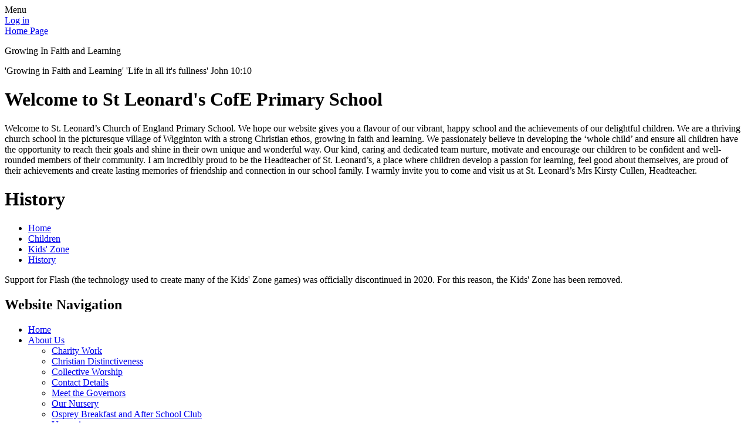

--- FILE ---
content_type: text/html; charset=utf-8
request_url: https://www.st-leonards-wigginton.staffs.sch.uk/special/history/
body_size: 30726
content:

<!DOCTYPE html>

            <!--[if IE 6]><html class="lt-ie10 lt-ie9 lt-ie8 lt-ie7 ie6 ie responsive" lang="en"><![endif]-->
            <!--[if IE 7]><html class="lt-ie10 lt-ie9 lt-ie8 ie7 ie responsive" lang="en"><![endif]-->
            <!--[if IE 8]><html class="lt-ie10 lt-ie9 ie8 ie responsive" lang="en"><![endif]-->
            <!--[if IE 9]><html class="lt-ie10 ie9 ie responsive" lang="en"><![endif]-->
            <!--[if gt IE 9]><!--><html class="responsive" lang="en"><!--<![endif]-->
            
    <head>
        <meta charset="utf-8">
        <meta http-equiv="X-UA-Compatible" content="IE=edge,chrome=1">
        <meta name="viewport" content="width=device-width, initial-scale=1, user-scalable=no, minimal-ui">
        <meta name="keywords" content="St Leonard's CofE (A) Primary School">
        <meta name="description" content="St Leonard's CofE (A) Primary School">

        <title>History | St Leonard's CofE (A) Primary School</title>

        




  <link rel="stylesheet" href="https://primarysite-prod-sorted.s3.amazonaws.com/static/7.0.4/gen/presenter_prologue_css.7b7812f9.css" type="text/css">




<style type="text/css">
  .ps_primarysite-editor_panel-site-coloured-content {
    background-color: #f6f7fa!important;
  }
</style>


  <link rel="stylesheet" href="https://primarysite-prod-sorted.s3.amazonaws.com/static/7.0.4/gen/all-site-icon-choices.034951b5.css" type="text/css">



        
        <link rel="shortcut icon" href="https://primarysite-prod.s3.amazonaws.com/theme/StLeonardsCofePrimary/favicon.ico">
        <link rel="apple-touch-icon" href="https://primarysite-prod.s3.amazonaws.com/theme/StLeonardsCofePrimary/apple-touch-icon-precomposed.png">
        <link rel="apple-touch-icon-precomposed" href="https://primarysite-prod.s3.amazonaws.com/theme/StLeonardsCofePrimary/apple-touch-icon-precomposed.png">
        
        <meta name="application-name" content="St Leonard's CofE (A) Primary School">
        <meta name="msapplication-TileColor" content="#052283">
        <meta name="msapplication-TileImage" content="https://primarysite-prod.s3.amazonaws.com/theme/StLeonardsCofePrimary/metro-icon.png">
				<meta name="format-detection" content="telephone=no">
        
        <link href='//fonts.googleapis.com/css?family=Lato:400,700' rel='stylesheet' type='text/css'>
        <link rel="stylesheet" type="text/css" href="https://primarysite-prod.s3.amazonaws.com/theme/StLeonardsCofePrimary/style-global.css">
        <link rel="stylesheet" type="text/css" media="(min-width: 981px)" href="https://primarysite-prod.s3.amazonaws.com/theme/StLeonardsCofePrimary/style.css">
        <link rel="stylesheet" type="text/css" media="(max-width: 980px)" href="https://primarysite-prod.s3.amazonaws.com/theme/StLeonardsCofePrimary/style-responsive.css">
      

        

        

<script>
  // This is the first instance of `window.psProps`, so if these values are removed, make sure
  // `window.psProps = {};` is still there because it's used in other places.
  window.psProps = {
    lazyLoadFallbackScript: 'https://primarysite-prod-sorted.s3.amazonaws.com/static/7.0.4/gen/lazy_load.1bfa9561.js',
    picturefillScript: 'https://primarysite-prod-sorted.s3.amazonaws.com/static/7.0.4/gen/picturefill.a26ebc92.js'
  };
</script>


  <script type="text/javascript" src="https://primarysite-prod-sorted.s3.amazonaws.com/static/7.0.4/gen/presenter_prologue_js.cfb79a3d.js"></script>


<script type="text/javascript">
  function ie() {
    for (var v = 3, el = document.createElement('b'), all = el.all || [];
      el.innerHTML = '<!--[if gt IE ' + (++v) + ']><i><![endif]-->', all[0]; );
    return v > 4 ? v : document.documentMode;
  }

  $(function() {
    switch (ie()) {
      case 10:
        ps.el.html.addClass('ie10');
      case 9:
      case 8:
        ps.el.body.prepend(
          '<div class="unsupported-browser">' +
            '<span class="warning-logo">&#xe00a; </span>' +
            'This website may not display correctly as you are using an old version of ' +
            'Internet Explorer. <a href="/primarysite/unsupported-browser/">More info</a>' +
          '</div>');
        break;
    }
  });
</script>

<script type="text/javascript">
  $(function() {
    ps.el.body
      .data('social_media_url', 'https://social.secure-primarysite.net/site/st-leonards-cofe-primary-school/')
      .data('social_media_api', 'https://social.secure-primarysite.net/api/site-connected/st-leonards-cofe-primary-school/')
      .data('STATIC_URL', 'https://primarysite-prod-sorted.s3.amazonaws.com/static/7.0.4/')
      .data('site_width', 895)
      .data('news_width', 707)
      .data('csrf_token', 'ryPDKaNcbBUyTYdkdCGbhOIaMZ4OZnLq49A4nT0dYKSHVSDRY1RWSfja2uVeV7wE')
      .data('disable_right_click', 'True')
      .data('normalize_css', 'https://primarysite-prod-sorted.s3.amazonaws.com/static/7.0.4/gen/normalize_css.7bf5a737.css')
      .data('ck_editor_counterbalances', 'https://primarysite-prod-sorted.s3.amazonaws.com/static/7.0.4/gen/ck_editor_counterbalances.2519b40e.css')
      .data('basic_site', false)
      // Seasonal Effects
      .data('include_seasonal_effects', '')
      .data('show_seasonal_effects_on_page', '')
      .data('seasonal_effect', '3')
      .data('can_enable_seasonal_effects', 'False')
      .data('seasonal_effect_active', 'False')
      .data('disablePicturesBlock', false)
      .data('hasNewCookiePopup', true);

    if (document.documentElement.dataset.userId) {
      window.updateCsrf();
    }
  });
</script>


<script>

function recaptchaCallback() {
    grecaptcha.ready(function() {
        var grecaptcha_execute = function(){
    grecaptcha.execute('6LcHwgAiAAAAAJ6ncdKlMyB1uNoe_CBvkfgBiJz1', {action: 'homepage'}).then(function(token) {
        document.querySelectorAll('input.django-recaptcha-hidden-field').forEach(function (value) {
            value.value = token;
        });
        return token;
    })
};
grecaptcha_execute()
setInterval(grecaptcha_execute, 120000);


    });
  };
</script>






    </head>

    <body>

        

        <div class="responsive-bar visible-small">
            <span class="navbar-toggle website-navbar-toggle visible-small" data-nav="website"></span>
            <span class="navigation-bar-title">Menu</span>
        </div>

        <div class="container">
          <div class="container-two">
            <div class="inner-container">

                <span class="login-link small visible-large">
  <a href="https://st-leonards-cofe-primary-school.secure-primarysite.net/accounts/login/primarysite/?next=/special/history/" rel="nofollow">Log in</a>

</span>

                <header class="main-header">
                    
                    <a href="/" class="home-link" title="Home Page">Home Page</a>
                                    
                    
                  
                </header>
              
                 <p class="motto">Growing In Faith and Learning</p>
              
                   
                   <section class="slideshow-left responsive-slideshow">
                    

<script type="text/javascript">
  var slideshows = (slideshows || []).concat({"slideshow-left": {"autoplay": 4, "identifier": "slideshow-left", "images": [{"image": "https://primarysite-prod-sorted.s3.amazonaws.com/st-leonards-cofe-primary-school/UploadedImage/11d05ef7-85e9-4704-a900-7fcfa9a1963a_1x1.jpeg"}, {"image": "https://primarysite-prod-sorted.s3.amazonaws.com/st-leonards-cofe-primary-school/UploadedImage/f73196c0-1721-441b-a20f-cf0953c468c1_1x1.jpeg"}, {"image": "https://primarysite-prod-sorted.s3.amazonaws.com/st-leonards-cofe-primary-school/UploadedImage/c3a38d61-3789-43fe-bca6-9da8d0efd435_1x1.jpeg"}, {"image": "https://primarysite-prod-sorted.s3.amazonaws.com/st-leonards-cofe-primary-school/UploadedImage/7447ed8f-a227-46fa-a99a-c365835a8be2_1x1.jpeg"}, {"image": "https://primarysite-prod-sorted.s3.amazonaws.com/st-leonards-cofe-primary-school/UploadedImage/5236bd8a-0b15-4670-9a47-c547283660d8_1x1.jpeg"}, {"image": "https://primarysite-prod-sorted.s3.amazonaws.com/st-leonards-cofe-primary-school/UploadedImage/9e3ec9f3-c55b-43b2-97a9-112055f3a35b_1x1.jpeg"}], "is_fullscreen": false, "show_on_mobile": false, "slideshow_description": ""}});
</script>


  
    <script async type="text/javascript" src="https://primarysite-prod-sorted.s3.amazonaws.com/static/7.0.4/gen/responsive_slideshow.23d621a3.js"></script>
  


                   </section>
                  
                  
                   <section class="slideshow-center responsive-slideshow">
                      

<script type="text/javascript">
  var slideshows = (slideshows || []).concat({"slideshow-center": {"autoplay": 4, "identifier": "slideshow-center", "images": [{"image": "https://primarysite-prod-sorted.s3.amazonaws.com/st-leonards-cofe-primary-school/UploadedImage/a2422b7f-8465-490b-af52-b8706ad94930_1x1.jpeg"}, {"image": "https://primarysite-prod-sorted.s3.amazonaws.com/st-leonards-cofe-primary-school/UploadedImage/d69987e7-3255-40ee-b867-c9180da0d9ce_1x1.jpeg"}, {"image": "https://primarysite-prod-sorted.s3.amazonaws.com/st-leonards-cofe-primary-school/UploadedImage/8a8b0e66-ad69-4281-8393-6481748a2c4f_1x1.jpeg"}, {"image": "https://primarysite-prod-sorted.s3.amazonaws.com/st-leonards-cofe-primary-school/UploadedImage/7739f2ad-112a-4c4f-bb7c-2c3741817375_1x1.jpeg"}, {"image": "https://primarysite-prod-sorted.s3.amazonaws.com/st-leonards-cofe-primary-school/UploadedImage/c5969aa9-bb2b-4c20-89c0-c2a44c9e3bd4_1x1.jpeg"}, {"image": "https://primarysite-prod-sorted.s3.amazonaws.com/st-leonards-cofe-primary-school/UploadedImage/e96d42cd-bcab-4c7a-ae53-1c43bf0b93dc_1x1.jpeg"}], "is_fullscreen": false, "show_on_mobile": true, "slideshow_description": ""}});
</script>



                   </section>
                  
                  
                   <section class="slideshow-right responsive-slideshow">
                      

<script type="text/javascript">
  var slideshows = (slideshows || []).concat({"slideshow-right": {"autoplay": 4, "identifier": "slideshow-right", "images": [{"image": "https://primarysite-prod-sorted.s3.amazonaws.com/st-leonards-cofe-primary-school/UploadedImage/8fc865be-d678-46cc-921f-47906f96f89e_1x1.jpeg"}, {"image": "https://primarysite-prod-sorted.s3.amazonaws.com/st-leonards-cofe-primary-school/UploadedImage/c885c6c6-27e7-498d-9ce2-5973c39a11c7_1x1.jpeg"}, {"image": "https://primarysite-prod-sorted.s3.amazonaws.com/st-leonards-cofe-primary-school/UploadedImage/3f9281b9-4386-43a8-b731-09c442116a95_1x1.jpeg"}, {"image": "https://primarysite-prod-sorted.s3.amazonaws.com/st-leonards-cofe-primary-school/UploadedImage/36893d70-332d-44ec-83c9-c0b97a40aabc_1x1.jpeg"}, {"image": "https://primarysite-prod-sorted.s3.amazonaws.com/st-leonards-cofe-primary-school/UploadedImage/196f46af-afac-455b-a191-8a3d4cbe9b41_1x1.jpeg"}, {"image": "https://primarysite-prod-sorted.s3.amazonaws.com/st-leonards-cofe-primary-school/UploadedImage/6f94efee-7e0c-41dc-909d-582c701b9485_1x1.jpeg"}], "is_fullscreen": false, "show_on_mobile": false, "slideshow_description": ""}});
</script>



                   </section>              

             
              <section class="scrolling-banner medium">
                  <span>&#x27;Growing in Faith and Learning&#x27;                                    &#x27;Life in all it&#x27;s fullness&#x27; John 10:10</span>
              </section>


              
              <div id="home-text" class="home-text medium">

                <h1>Welcome to St Leonard's CofE Primary School</h1>

                Welcome to St. Leonard’s Church of England Primary School. We hope our website gives you a flavour of our vibrant, happy school and the achievements of our delightful children. We are a thriving church school in the picturesque village of Wigginton with a strong Christian ethos, growing in faith and learning.  We passionately believe in developing the ‘whole child’ and ensure all children have the opportunity to reach their goals and shine in their own unique and wonderful way. Our kind, caring and dedicated team nurture, motivate and encourage our children to be confident and well-rounded members of their community.     I am incredibly proud to be the Headteacher of St. Leonard’s, a place where children develop a passion for learning, feel good about themselves, are proud of their achievements and create lasting memories of friendship and connection in our school family.     I warmly invite you to come and visit us at St. Leonard’s    Mrs Kirsty Cullen, Headteacher.

             </div>

                <div class="content-container">

                    <h1 class="page-title">History</h1>

                    <ul class="breadcrumbs small">
                        
    <li><a href="/">Home</a></li>
    <li><a href="/topic/children">Children</a></li>
    <li><a href="/special/kidszone/">Kids' Zone</a></li>
    <li><a href="/special/history/">History</a></li>

                    </ul>

                    
    <div class="kidszone-content">
        <p>
  Support for Flash (the technology used to create many of the Kids' Zone games) was officially
  discontinued in 2020. For this reason, the Kids' Zone has been removed.
</p>


    </div>

                  
                  
                </div>

                <nav class="main-nav mobile-nav small">
                    <span class="close-mobile-nav" data-nav="website"></span>
                    <h2 class="ps_mobile-header">Website Navigation</h2>

                    <ul>
                        <li class="ps_topic_link home-btn"><a href="/">Home</a></li>
                        <li class="ps_nav-top-level ps_submenu ps_topic_link ps_topic_slug_about-us"><a href="/topic/about-us" >About Us</a><ul><li class="  ps_page_link ps_page_slug_charity-work"><a href="/charity-work/" >Charity Work</a></li>
<li class="  ps_page_link ps_page_slug_christian-distinctiveness"><a href="/christian-distinctiveness/" >Christian Distinctiveness</a></li>
<li class="  ps_page_link ps_page_slug_collective-worship"><a href="/collective-worship/" >Collective Worship</a></li>
<li class="  ps_page_link ps_page_slug_contact-details"><a href="/contact-details/" >Contact Details</a></li>
<li class="  ps_page_link ps_page_slug_meet-the-governors"><a href="/meet-the-governors/" >Meet the Governors</a></li>
<li class="  ps_page_link ps_page_slug_our-nursery"><a href="/our-nursery/" >Our Nursery</a></li>
<li class="  ps_page_link ps_page_slug_osprey-breakfast-and-after-school-club"><a href="/osprey-breakfast-and-after-school-club/" >Osprey Breakfast and After School Club</a></li>
<li class="  ps_page_link ps_page_slug_vacancies"><a href="/vacancies/" >Vacancies</a></li>
<li class="  ps_page_link ps_page_slug_visions-and-values"><a href="/visions-and-values/" >Visions and Values</a></li>
<li class="  ps_page_link ps_page_slug_welcome"><a href="/welcome/" >Welcome</a></li>
<li class="  ps_page_link ps_page_slug_whos-who"><a href="/whos-who/" >Who&#x27;s Who</a></li></ul></li>
                        <li class="ps_nav-top-level ps_submenu ps_topic_link ps_topic_slug_key-information"><a href="/topic/key-information" >Key Information</a><ul><li class="  ps_page_link ps_page_slug_admissions"><a href="/admissions/" >Admissions</a></li>
<li class="  ps_page_link ps_page_slug_british-values"><a href="/british-values/" >British Values </a></li>
<li class="  ps_page_link ps_page_slug_cultural-capital"><a href="/cultural-capital/" >Cultural Capital</a></li>
<li class=" ps_submenu ps_page_link ps_page_slug_curriculum"><a href="/curriculum/" >Curriculum</a><ul><li class="  ps_page_link ps_page_slug_nurseryreception"><a href="/nurseryreception/" >Nursery/Reception</a></li>
<li class="  ps_page_link ps_page_slug_year-12"><a href="/year-12/" >Year 1/2</a></li>
<li class="  ps_page_link ps_page_slug_year-34"><a href="/year-34/" >Year 3/4</a></li>
<li class="  ps_page_link ps_page_slug_year-56"><a href="/year-56/" >Year 5/6</a></li>
<li class="  ps_page_link ps_page_slug_early-years"><a href="/early-years/" >Early Years</a></li>
<li class="  ps_page_link ps_page_slug_whole-school-long-term-thematic-plan"><a href="/whole-school-long-term-thematic-plan/" >Whole School Long Term Thematic Plan</a></li>
<li class=" ps_submenu ps_page_link ps_page_slug_english"><a href="/english/" >English</a><ul><li class="  ps_page_link ps_page_slug_reading-and-phonics"><a href="/reading-and-phonics/" >Reading and Phonics</a></li>
<li class="  ps_page_link ps_page_slug_writing"><a href="/writing/" >Writing</a></li>
<li class="  ps_page_link ps_page_slug_grammar-punctuation-and-spelling"><a href="/grammar-punctuation-and-spelling/" >Grammar, Punctuation and Spelling</a></li>
<li class="  ps_page_link ps_page_slug_oracy"><a href="/oracy/" >Oracy</a></li>
<li class="  ps_page_link ps_page_slug_handwriting"><a href="/handwriting/" >Handwriting</a></li></ul></li>
<li class="  ps_page_link ps_page_slug_maths"><a href="/maths/" >Maths</a></li>
<li class="  ps_page_link ps_page_slug_science"><a href="/science/" >Science</a></li>
<li class="  ps_page_link ps_page_slug_religious-education"><a href="/religious-education/" >Religious Education</a></li>
<li class="  ps_page_link ps_page_slug_history"><a href="/history/" >History</a></li>
<li class="  ps_page_link ps_page_slug_geography"><a href="/geography/" >Geography</a></li>
<li class="  ps_page_link ps_page_slug_pe"><a href="/pe/" >P.E.</a></li>
<li class="  ps_page_link ps_page_slug_computing"><a href="/computing/" >Computing</a></li>
<li class="  ps_page_link ps_page_slug_pshe"><a href="/pshe/" >PSHE</a></li>
<li class="  ps_page_link ps_page_slug_french"><a href="/french/" >French</a></li>
<li class="  ps_page_link ps_page_slug_art-design"><a href="/art-design/" >Art &amp; Design</a></li>
<li class="  ps_page_link ps_page_slug_music"><a href="/music/" >Music</a></li>
<li class="  ps_page_link ps_page_slug_design-technology"><a href="/design-technology/" >Design &amp; Technology</a></li>
<li class="  ps_page_link ps_page_slug_parent-workshops"><a href="/parent-workshops/" >Parent workshops</a></li></ul></li>
<li class="  ps_page_link ps_page_slug_financial-benchmarking"><a href="/financial-benchmarking/" >Financial Benchmarking</a></li>
<li class=" ps_submenu ps_page_link ps_page_slug_key-documents"><a href="/key-documents/" >Key Documents</a><ul><li class="  ps_page_link ps_page_slug_key-documents-1"><a href="/key-documents-1/" >Key Documents</a></li></ul></li>
<li class="  ps_page_link ps_page_slug_ofsted-and-siams-reports"><a href="/ofsted-and-siams-reports/" >Ofsted and SIAMS Reports</a></li>
<li class="  ps_page_link ps_page_slug_pupil-premium"><a href="/pupil-premium/" >Pupil Premium</a></li>
<li class="  ps_page_link ps_page_slug_safeguarding"><a href="/safeguarding/" >Safeguarding</a></li>
<li class="  ps_page_link ps_page_slug_school-performance-tables"><a href="/school-performance-tables/" >School Performance Tables</a></li>
<li class="  ps_page_link ps_page_slug_special-educational-needs-co-ordination"><a href="/special-educational-needs-co-ordination/" >Special Educational Needs Co-ordination</a></li>
<li class="  ps_page_link ps_page_slug_sport"><a href="/sport/" >Sport</a></li></ul></li>                      
                        <li class="ps_nav-top-level ps_submenu ps_topic_link ps_topic_slug_parents"><a href="/topic/parents" >Parents</a><ul><li class="  ps_page_link ps_page_slug_calendar"><a href="/diary/grid/" >Calendar</a></li>
<li class="  ps_page_link ps_page_slug_class-dojo"><a href="/class-dojo/" >Class Dojo</a></li>
<li class="  ps_page_link ps_page_slug_e-safety"><a href="/e-safety/" >E-Safety</a></li>
<li class="  ps_page_link ps_page_slug_feedback-from-parents"><a href="/feedback-from-parents/" >Feedback from parents</a></li>
<li class="  ps_page_link ps_page_slug_infection-control-advice-for-parents"><a href="/infection-control-advice-for-parents/" >Infection Control Advice for parents</a></li>
<li class="  ps_page_link ps_page_slug_latest-news"><a href="/stream/news/full/1/-//" >Latest News</a></li>
<li class="  ps_page_link ps_page_slug_letters"><a href="/letters/" >Letters</a></li>
<li class="  ps_page_link ps_page_slug_newsletters-1"><a href="/newsletters-1/" >Newsletters</a></li>
<li class="  ps_page_link ps_page_slug_school-dinner-menu"><a href="/school-dinner-menu/" >School Dinner Menu</a></li>
<li class="  ps_page_link ps_page_slug_school-uniform"><a href="/school-uniform/" >School Uniform</a></li>
<li class="  ps_page_link ps_page_slug_term-dates"><a href="/term-dates/" >Term Dates</a></li>
<li class="  ps_page_link ps_page_slug_useful-documents"><a href="/useful-documents/" >Useful Documents</a></li>
<li class="  ps_page_link ps_page_slug_useful-links"><a href="/useful-links/" >Useful Links</a></li></ul></li>
                        <li class="ps_nav-top-level ps_submenu ps_topic_link ps_topic_slug_children"><a href="/topic/children" >Children</a><ul><li class="  ps_page_link ps_page_slug_assembly-reporters"><a href="/assembly-reporters/" >Assembly Reporters</a></li>
<li class="  ps_page_link ps_page_slug_choir"><a href="/choir/" >Choir</a></li>
<li class=" ps_submenu ps_page_link ps_page_slug_class-pages"><a href="/class-pages/" >Class Pages</a><ul><li class="  ps_page_link ps_page_slug_wrens-1"><a href="/wrens-1/" >Wrens</a></li>
<li class="  ps_page_link ps_page_slug_robins"><a href="/robins/" >Robins</a></li>
<li class="  ps_page_link ps_page_slug_kingfishers"><a href="/kingfishers/" >Kingfishers</a></li>
<li class="  ps_page_link ps_page_slug_kestrels-1"><a href="/kestrels-1/" >Kestrels</a></li>
<li class="  ps_page_link ps_page_slug_owls"><a href="/owls/" >Owls</a></li>
<li class="  ps_page_link ps_page_slug_falcons"><a href="/falcons/" >Falcons</a></li></ul></li>
<li class="  ps_page_link ps_page_slug_competitions-1"><a href="/competitions-1/" >Competitions</a></li>
<li class="  ps_page_link ps_page_slug_eco-council"><a href="/eco-council/" >Eco Council</a></li>
<li class="  ps_page_link ps_page_slug_family-group-leaders"><a href="/family-group-leaders/" >Family Group Leaders</a></li>
<li class="  ps_page_link ps_page_slug_instrument-monitors"><a href="/instrument-monitors/" >Instrument Monitors</a></li>
<li class="  ps_page_link ps_page_slug_it-monitors"><a href="/it-monitors/" >IT Monitors</a></li>
<li class="  ps_page_link ps_page_slug_librarians"><a href="/librarians/" >Librarians</a></li>
<li class="  ps_page_link ps_page_slug_school-council-worship-committee"><a href="/school-council-worship-committee/" >School Council &amp; Worship Committee</a></li></ul></li>

                        
            <li class="main-nav-download-app">


</li>

            <li class="login-responsive visible-small">
                        
                            
  <a href="https://st-leonards-cofe-primary-school.secure-primarysite.net/accounts/login/primarysite/?next=/special/history/" rel="nofollow">Log in</a>


                        
                        </li>
                    </ul>
                </nav>


                <footer class="main-footer small">

                    
                    <ul class="school-address small">
                        <li class="school-address-line">St Leonard's CofE Primary School, Syerscote Lane, Wigginton, England, B79 9DX</li>
                        
                        <li class="school-address-phone">Tel: <a href='tel:01827 213995'>01827 213995</a></li>
                        <li class="school-address-email">Email: <a href="mailto:office@st-leonards-wigginton.staffs.sch.uk">office@st-leonards-wigginton.staffs.sch.uk</a></li>
                    </ul>
                  
                    
                    <div class="footer-links small">
                        <ul class="footer-left">
                          <li><a href="/special/sitemap/">Sitemap</a></li>
                          <li><a href="/special/cookie-information/">Cookie Information</a></li>
                          <li><a href="/special/policy/">Website Policy</a></li>
                        </ul>

                        <ul class="text-right">
                            <li>All website content copyright &copy; St Leonard's CofE (A) Primary School</li>
                            <li><a href="https://primarysite.net">Web Site Design by PrimarySite</a></li>
                        </ul>
                    </div>
                </footer>

            </div>
					
            </div><!-- end of container-two -->
        </div><!-- end of container -->

        
        <div class="scroll-top">&#xe000;<span>Top</span></div>

        
        



<script>
  (function() {
    const htmlElement = document.documentElement;

    htmlElement.dataset.gitRevision = '7.0.4';
    htmlElement.dataset.sentryPublicDsn = '';
    htmlElement.dataset.userId = '';
  })();
</script>


  <script type="text/javascript" src="https://primarysite-prod-sorted.s3.amazonaws.com/static/7.0.4/gen/raven_js.8e8cd4fb.js"></script>






  <div class="cookie-settings">
    <div class="cookie-settings-popup">
      <h1 class="cookie-settings-popup-heading">Cookies</h1>

      <p>Unfortunately not the ones with chocolate chips.</p>
      <p>Our cookies ensure you get the best experience on our website.</p>
      <p>Please make your choice!</p>

      <span class="cookie-settings-popup-buttons">
        <button class="cookie-settings-popup-buttons-reject" aria-label="Reject all cookies" type="button" tabindex="1">
          Reject all
        </button>
        <button class="cookie-settings-popup-buttons-accept" aria-label="Accept all cookies" type="button" tabindex="2">
          Accept all
        </button>
        <button class="cookie-settings-popup-buttons-custom" aria-label="Customise cookie settings" type="button" tabindex="3">
          Customise cookie settings
        </button>
      </span>
    </div>

    <div class="cookie-settings-options-popup">
      <div class="cookie-settings-options-popup-content">
        <h1 class="cookie-settings-options-popup-heading" tabindex="-1">Cookies</h1>
        <p>
          Some cookies are necessary in order to make this website function correctly. These are set
          by default and whilst you can block or delete them by changing your browser settings, some
          functionality such as being able to log in to the website will not work if you do this.
          The necessary cookies set on this website are as follows:
        </p>

        <h2 class="cookie-settings-options-popup-sub-heading">Website CMS</h2>
        <p class="cookie-settings-options-popup-text">
          A 'sessionid' token is required for logging in to the website and a 'crfstoken' token is
          used to prevent cross site request forgery.<br>
          An 'alertDismissed' token is used to prevent certain alerts from re-appearing if they have
          been dismissed.<br>
          An 'awsUploads' object is used to facilitate file uploads.
        </p>

        <h2 class="cookie-settings-options-popup-sub-heading">Matomo</h2>
        <p class="cookie-settings-options-popup-text">
          We use
          <a href="https://matomo.org/faq/general/faq_146/" target="_blank" rel="noopener noreferrer">Matomo cookies</a>
          to improve the website performance by capturing information such as browser and device
          types. The data from this cookie is anonymised.
        </p>

        <h2 class="cookie-settings-options-popup-sub-heading">reCaptcha</h2>
        <p class="cookie-settings-options-popup-text">
          Cookies are used to help distinguish between humans and bots on contact forms on this
          website.
        </p>

        <h2 class="cookie-settings-options-popup-sub-heading">Cookie notice</h2>
        <p class="cookie-settings-options-popup-text">
          A cookie is used to store your cookie preferences for this website.
        </p>

        Cookies that are not necessary to make the website work, but which enable additional
        functionality, can also be set. By default these cookies are disabled, but you can choose to
        enable them below:
      </div>

      <div class="cookie-settings-options-popup-buttons">
        <button class="cookie-settings-options-popup-buttons-reject" aria-label="Reject all cookies" type="button">
          Reject all
        </button>
        <button class="cookie-settings-options-popup-buttons-accept" aria-label="Accept all cookies" type="button">
          Accept all
        </button>
        <button class="cookie-settings-options-popup-buttons-save" aria-label="Save cookie settings" type="button">
          Save
        </button>
      </div>
    </div>
  </div>

  
    <script type="text/javascript" src="https://primarysite-prod-sorted.s3.amazonaws.com/static/7.0.4/gen/cookies_js.aedb4301.js"></script>
  






  <script class="common-scripts-script" src="https://primarysite-prod-sorted.s3.amazonaws.com/static/7.0.4/gen/common_scripts.4317a259.js"></script>




<script>
    if (document.querySelectorAll('input.django-recaptcha-hidden-field').length > 0) {
        var s = document.createElement('script');
        s.setAttribute('src','https://www.google.com/recaptcha/api.js?render=6LcHwgAiAAAAAJ6ncdKlMyB1uNoe_CBvkfgBiJz1');
        s.onload=recaptchaCallback;
        document.body.appendChild(s);
    }
</script>


        <script type="text/javascript" src="https://primarysite-prod.s3.amazonaws.com/theme/StLeonardsCofePrimary/app.js"></script>
        

        <script type="text/javascript">
  var _paq = _paq || [];

  (function() {
    var u = 'https://piwik.secure-primarysite.net/';

    _paq.push(['setTrackerUrl', u + 'piwik.php']);

    var psHostnameRegex = new RegExp('^([A-Za-z0-9-]{1,63}\\.)+secure-primarysite.net', 'i');

    if (psHostnameRegex.test(window.location.hostname)) {
      // If you're on the subdomain use the common subdomain tracker.
      _paq.push(['setSiteId', 1]);
      _paq.push(['setCookieDomain', '*.secure-primarysite.net']);
      _paq.push(['setDomains', '*.secure-primarysite.net']);
    } else {
      // If you're not on the subdomain use the site specific tracker.
      _paq.push(['setSiteId', 3280]);
    }

    _paq.push(['trackPageView']);
    _paq.push(['enableLinkTracking']);

    var d = document,
        g = d.createElement('script'),
        s = d.getElementsByTagName('script')[0];

    g.type = 'text/javascript';
    g.defer = true;
    g.async = true;
    g.src = u + 'piwik.js';
    s.parentNode.insertBefore(g, s);
  })();
</script>

    </body>
</html>
